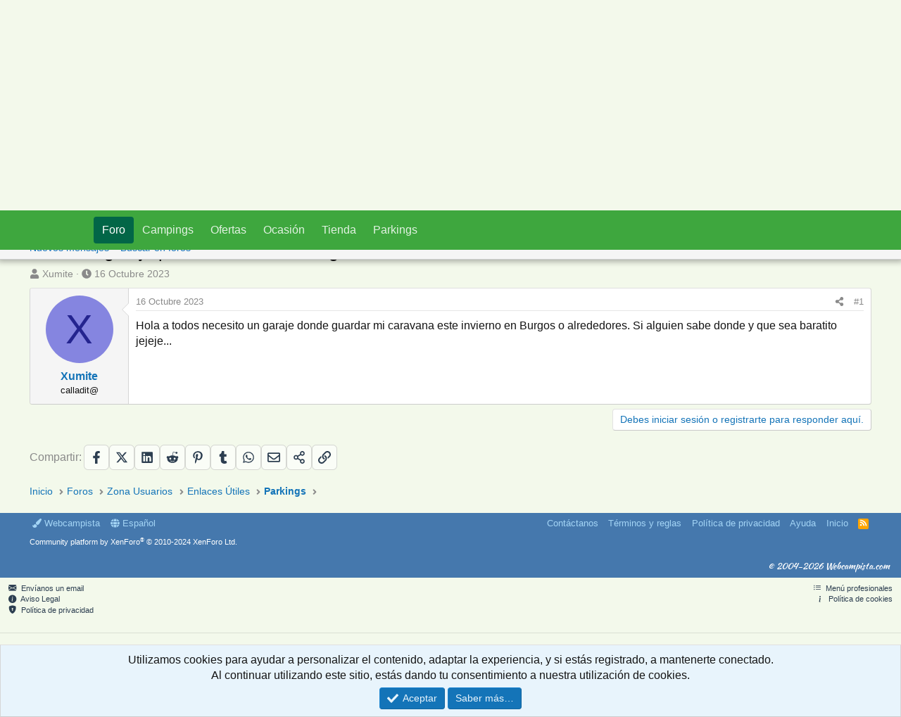

--- FILE ---
content_type: text/html; charset=utf-8
request_url: https://www.webcampista.com/foro/threads/necesito-garaje-para-caravana-en-burgos.4119590/
body_size: 14408
content:
<!DOCTYPE html>
<html id="XF" lang="es-LA" dir="LTR"
	data-app="public"
	data-template="thread_view"
	data-container-key="node-96"
	data-content-key="thread-4119590"
	data-logged-in="false"
	data-cookie-prefix="xf_"
	data-csrf="1769878860,cc8e0f1441f27cec0d132b7702e8b830"
	class="has-no-js template-thread_view"
	>
<head>
	<meta charset="utf-8" />
	<meta http-equiv="X-UA-Compatible" content="IE=Edge" />
	<meta name="viewport" content="width=device-width, initial-scale=1, viewport-fit=cover">

	
	
	

	<title>Necesito garaje para caravana en Burgos | Webcampista</title>

	<link rel="manifest" href="/foro/webmanifest.php">
	
		<meta name="theme-color" content="#3f729b" />
	

	<meta name="apple-mobile-web-app-title" content="foro campista">
	

	
		
		<meta name="description" content="Hola a todos necesito un garaje donde guardar mi caravana este invierno en Burgos o alrededores. Si alguien sabe donde y que sea baratito jejeje..." />
		<meta property="og:description" content="Hola a todos necesito un garaje donde guardar mi caravana este invierno en Burgos o alrededores. Si alguien sabe donde y que sea baratito jejeje..." />
		<meta property="twitter:description" content="Hola a todos necesito un garaje donde guardar mi caravana este invierno en Burgos o alrededores. Si alguien sabe donde y que sea baratito jejeje..." />
	
	
		<meta property="og:url" content="https://www.webcampista.com/foro/threads/necesito-garaje-para-caravana-en-burgos.4119590/" />
	
		<link rel="canonical" href="https://www.webcampista.com/foro/threads/necesito-garaje-para-caravana-en-burgos.4119590/" />
	

	
		
	
	
	<meta property="og:site_name" content="Webcampista" />


	
	
		
	
	
	<meta property="og:type" content="website" />


	
	
		
	
	
	
		<meta property="og:title" content="Necesito garaje para caravana en Burgos" />
		<meta property="twitter:title" content="Necesito garaje para caravana en Burgos" />
	


	
	
	
	


	
		<style>
			.message-attachments {
				display: none;
			}
			.bbImage {
				display: none;
			}
		</style>
	

	
	
	
	
	

	<link rel="stylesheet" href="/foro/css.php?css=public%3Anormalize.css%2Cpublic%3Afa.css%2Cpublic%3Acore.less%2Cpublic%3Aapp.less&amp;s=2&amp;l=2&amp;d=1769243875&amp;k=9565ab6928e973ead41071b8f2eac0c70f06bf86" />

	<link rel="stylesheet" href="/foro/css.php?css=public%3Amessage.less%2Cpublic%3Anotices.less%2Cpublic%3Ashare_controls.less%2Cpublic%3Aextra.less&amp;s=2&amp;l=2&amp;d=1769243875&amp;k=e7a49475f9cec3d8d09a1d715262dd8e58c585ff" />


	
		<script src="/foro/js/xf/preamble.min.js?_v=dd3af510"></script>
	

	
	<script src="/foro/js/vendor/vendor-compiled.js?_v=dd3af510" defer></script>
	<script src="/foro/js/xf/core-compiled.js?_v=dd3af510" defer></script>

	<script>
		window.addEventListener('DOMContentLoaded', function() {
			XF.extendObject(true, XF.config, {
				// 

				userId: 0,
				enablePush: true,
				pushAppServerKey: 'BFh+BazUO/0i/N/j1EKbvPo23bEBwca9JZcLI8oC7ZFJ7dH8wL0ODHdh4oHCZFqm6B3C810cIU/5mf4H1OCTJJc=',
				url: {
					fullBase: 'https://www.webcampista.com/foro/',
					basePath: '/foro/',
					css: '/foro/css.php?css=__SENTINEL__&s=2&l=2&d=1769243875',
					js: '/foro/js/__SENTINEL__?_v=dd3af510',
					icon: '/foro/data/local/icons/__VARIANT__.svg?v=1769075762#__NAME__',
					iconInline: '/foro/styles/fa/__VARIANT__/__NAME__.svg?v=5.15.3',
					keepAlive: '/foro/login/keep-alive'
				},
				cookie: {
					path: '/',
					domain: '',
					prefix: 'xf_',
					secure: true,
					consentMode: 'simple',
					consented: ["optional","_third_party"]
				},
				cacheKey: 'f3ed7234243583f554e27d349fe769c5',
				csrf: '1769878860,cc8e0f1441f27cec0d132b7702e8b830',
				js: {},
				fullJs: false,
				css: {"public:message.less":true,"public:notices.less":true,"public:share_controls.less":true,"public:extra.less":true},
				time: {
					now: 1769878860,
					today: 1769814000,
					todayDow: 6,
					tomorrow: 1769900400,
					yesterday: 1769727600,
					week: 1769295600,
					month: 1767222000,
					year: 1767222000
				},
				style: {
					light: '',
					dark: '',
					defaultColorScheme: 'light'
				},
				borderSizeFeature: '3px',
				fontAwesomeWeight: 's',
				enableRtnProtect: true,
				
				enableFormSubmitSticky: true,
				imageOptimization: '0',
				imageOptimizationQuality: 0.85,
				uploadMaxFilesize: 8388608,
				uploadMaxWidth: 1024,
				uploadMaxHeight: 1024,
				allowedVideoExtensions: ["m4v","mov","mp4","mp4v","mpeg","mpg","ogv","webm"],
				allowedAudioExtensions: ["mp3","opus","ogg","wav"],
				shortcodeToEmoji: true,
				visitorCounts: {
					conversations_unread: '0',
					alerts_unviewed: '0',
					total_unread: '0',
					title_count: true,
					icon_indicator: true
				},
				jsMt: {"xf\/action.js":"af89f426","xf\/embed.js":"b1d263c9","xf\/form.js":"b1d263c9","xf\/structure.js":"af89f426","xf\/tooltip.js":"b1d263c9"},
				jsState: {},
				publicMetadataLogoUrl: '',
				publicPushBadgeUrl: 'https://www.webcampista.com/foro/styles/default/xenforo/bell.png'
			});

			XF.extendObject(XF.phrases, {
				// 
				date_x_at_time_y:     "{date} a las {time}",
				day_x_at_time_y:      "{day} a las {time}",
				yesterday_at_x:       "Ayer a las {time}",
				x_minutes_ago:        "hace {minutes} minutos",
				one_minute_ago:       "Hace 1 minuto",
				a_moment_ago:         "Hace un momento",
				today_at_x:           "Hoy a las {time}",
				in_a_moment:          "En un momento",
				in_a_minute:          "En un minuto",
				in_x_minutes:         "En {minutes} minutos",
				later_today_at_x:     "Después de hoy a las {time}",
				tomorrow_at_x:        "Mañana a las {time}",
				short_date_x_minutes: "{minutes}m",
				short_date_x_hours:   "{hours}h",
				short_date_x_days:    "{days}d",

				day0: "Domingo",
				day1: "Lunes",
				day2: "Martes",
				day3: "Miércoles",
				day4: "Jueves",
				day5: "Viernes",
				day6: "Sábado",

				dayShort0: "Dom",
				dayShort1: "Lun",
				dayShort2: "Mar",
				dayShort3: "Mie",
				dayShort4: "Jue",
				dayShort5: "Vie",
				dayShort6: "Sab",

				month0: "Enero",
				month1: "Febrero",
				month2: "Marzo",
				month3: "Abril",
				month4: "Mayo",
				month5: "Junio",
				month6: "Julio",
				month7: "Agosto",
				month8: "Septiembre",
				month9: "Octubre",
				month10: "Noviembre",
				month11: "Diciembre",

				active_user_changed_reload_page: "El usuario activo ha sido cambiado. Recarga la página para obtener la última versión.",
				server_did_not_respond_in_time_try_again: "El servidor no responde en tiempo. Por favor, inténtalo otra vez.",
				oops_we_ran_into_some_problems: "¡Oops! Nos hemos encontrado con algunos problemas.",
				oops_we_ran_into_some_problems_more_details_console: "¡Oops! Nos hemos encontrado con algunos problemas. Por favor, inténtalo más tarde. Puede haber más detalles del error en la consola del navegador.",
				file_too_large_to_upload: "El archivo es demasiado grande para subirlo.",
				uploaded_file_is_too_large_for_server_to_process: "El archivo subido es demasiado grande para que el servidor lo procese.",
				files_being_uploaded_are_you_sure: "Los archivos aún se están subiendo. ¿Estás seguro de que quieres enviar este formulario?",
				attach: "Adjuntar archivos",
				rich_text_box: "Caja de texto enriquecido",
				close: "Cerrar",
				link_copied_to_clipboard: "Enlace copiado al portapapeles.",
				text_copied_to_clipboard: "Texto copiado al portapapeles.",
				loading: "Cargando…",
				you_have_exceeded_maximum_number_of_selectable_items: "You have exceeded the maximum number of selectable items.",

				processing: "Procesando",
				'processing...': "Procesando…",

				showing_x_of_y_items: "Mostrando {count} de {total} elementos",
				showing_all_items: "Mostrando todos los elementos",
				no_items_to_display: "Sin elementos que mostrar",

				number_button_up: "Aumentar",
				number_button_down: "Disminuir",

				push_enable_notification_title: "Notificaciones push activadas correctamente en Webcampista",
				push_enable_notification_body: "¡Gracias por activar las notificaciones push!",

				pull_down_to_refresh: "Pull down to refresh",
				release_to_refresh: "Release to refresh",
				refreshing: "Refreshing…"
			});
		});
	</script>

	


	
	
	<script async src="https://www.googletagmanager.com/gtag/js?id=G-KB7W025YTN"></script>
	<script>
		window.dataLayer = window.dataLayer || [];
		function gtag(){dataLayer.push(arguments);}
		gtag('js', new Date());
		gtag('config', 'G-KB7W025YTN', {
			// 
			
			
				'anonymize_ip': true,
			
		});
	</script>


	

<link href="https://fonts.googleapis.com/css?family=Kaushan+Script" rel="stylesheet" type="text/css">	
<link rel="stylesheet" href="https://cdn.jsdelivr.net/npm/bootstrap-icons@1.11.3/font/bootstrap-icons.min.css">
<link rel="stylesheet" href="https://www.webcampista.com/foro/estilo_nuevo/css/footer.css">
<link rel="stylesheet" href="https://www.webcampista.com/foro/estilo_nuevo/css/bootstrap5_wc_capado.css">
<link rel="stylesheet" href="https://www.webcampista.com/foro/estilo_nuevo/css/webcampista.css">




</head>
<body data-template="thread_view">

<div class="p-pageWrapper" id="top">



<!-- HEADER WEBCAMPISTA -->
<div class="wc-bs5">

<!-- NAVBAR WEBCAMPISTA -->
<nav class="navbar navbar-expand-md navbar-dark fixed-top wc-navbar">
  <div class="container-fluid">

    <!-- Marca -->
    <a class="navbar-brand" href="https://www.webcampista.com/">
      <span class="visually-hidden">Webcampista</span>
    </a>

    <!-- Botón móvil (XF off-canvas) -->
    <button class="navbar-toggler" type="button"
      data-xf-click="off-canvas"
      data-menu="#wcOffCanvas"
      aria-controls="wcOffCanvas"
      aria-expanded="false"
      aria-label="Menú">
      <span class="navbar-toggler-icon"></span>
    </button>

    <!-- Menú DESKTOP -->
    <div class="wc-nav-desktop d-none d-md-block">
      <ul class="navbar-nav me-auto">
        <li class="nav-item active">
          <a class="nav-link" href="https://www.webcampista.com/">Foro</a>
        </li>
        <li class="nav-item">
          <a class="nav-link" href="https://www.buscatucamping.com/">Campings</a>
        </li>
        <li class="nav-item">
          <a class="nav-link" href="https://ofertas.webcampista.com/">Ofertas</a>
        </li>
        <li class="nav-item">
          <a class="nav-link" href="https://www.buscatucaravana.com/">Ocasión</a>
        </li>
        <li class="nav-item">
          <a class="nav-link" href="https://tienda.webcampista.com/">Tienda</a>
        </li>
        <li class="nav-item">
          <a class="nav-link" href="https://www.buscatuparking.com/">Parkings</a>
        </li>
      </ul>
    </div>

  </div>
</nav>
<!-- OFFCANVAS MENÚ MÓVIL -->
<div class="offCanvasMenu offCanvasMenu--nav"
     id="wcOffCanvas"
     data-menu="menu"
     aria-hidden="true">

  <div class="offCanvasMenu-backdrop" data-menu-close="true"></div>

  <div class="offCanvasMenu-content">
    <div class="offCanvasMenu-header">
      Menú
      <a class="offCanvasMenu-closer"
         data-menu-close="true"
         role="button"
         tabindex="0"
         aria-label="Cerrar"></a>
    </div>

    <div class="offCanvasMenu-linkHolder">
      <a class="offCanvasMenu-link" href="https://www.webcampista.com/">Foro</a>
    </div>
    <div class="offCanvasMenu-linkHolder">
      <a class="offCanvasMenu-link" href="https://www.buscatucamping.com/">Campings</a>
    </div>
    <div class="offCanvasMenu-linkHolder">
      <a class="offCanvasMenu-link" href="https://ofertas.webcampista.com/">Ofertas</a>
    </div>
    <div class="offCanvasMenu-linkHolder">
      <a class="offCanvasMenu-link" href="https://www.buscatucaravana.com/">Ocasión</a>
    </div>
    <div class="offCanvasMenu-linkHolder">
      <a class="offCanvasMenu-link" href="https://tienda.webcampista.com/">Tienda</a>
    </div>
    <div class="offCanvasMenu-linkHolder">
      <a class="offCanvasMenu-link" href="https://www.buscatuparking.com/">Parkings</a>
    </div>
  </div>
</div>


  <!-- HEADER DESKTOP -->
  <div class="header-desktop">
    <div class="left"></div>

    <h1>Webcampista.com</h1>
    <h2>mucho más que un foro</h2>

    <div class="right"></div>
  </div>

  <!-- HEADER MOBILE -->
  <div class="header-mobile">
    <h1>Webcampista.com</h1>
    <h2>mucho más que un foro</h2>
  </div>

</div>
<!-- /HEADER WEBCAMPISTA -->
	



	





	<div class="p-navSticky p-navSticky--all" data-xf-init="sticky-header">
		
	<nav class="p-nav">
		<div class="p-nav-inner">
			<button type="button" class="button button--plain p-nav-menuTrigger" data-xf-click="off-canvas" data-menu=".js-headerOffCanvasMenu" tabindex="0" aria-label="Menú"><span class="button-text">
				<i aria-hidden="true"></i>
			</span></button>



			<div class="p-nav-scroller hScroller" data-xf-init="h-scroller" data-auto-scroll=".p-navEl.is-selected">
				<div class="hScroller-scroll">
					<ul class="p-nav-list js-offCanvasNavSource">
					
						<li>
							
	<div class="p-navEl " >
		

			
	
	<a href="https://www.webcampista.com/foro"
		class="p-navEl-link "
		
		data-xf-key="1"
		data-nav-id="home">Inicio</a>


			

		
		
	</div>

						</li>
					
						<li>
							
	<div class="p-navEl is-selected" data-has-children="true">
		

			
	
	<a href="/foro/"
		class="p-navEl-link p-navEl-link--splitMenu "
		
		
		data-nav-id="forums">Foros</a>


			<a data-xf-key="2"
				data-xf-click="menu"
				data-menu-pos-ref="< .p-navEl"
				class="p-navEl-splitTrigger"
				role="button"
				tabindex="0"
				aria-label="Seleccionador expandido"
				aria-expanded="false"
				aria-haspopup="true"></a>

		
		
			<div class="menu menu--structural" data-menu="menu" aria-hidden="true">
				<div class="menu-content">
					
						
	
	
	<a href="/foro/whats-new/posts/"
		class="menu-linkRow u-indentDepth0 js-offCanvasCopy "
		
		
		data-nav-id="newPosts">Nuevos mensajes</a>

	

					
						
	
	
	<a href="/foro/search/?type=post"
		class="menu-linkRow u-indentDepth0 js-offCanvasCopy "
		
		
		data-nav-id="searchForums">Buscar en foros</a>

	

					
				</div>
			</div>
		
	</div>

						</li>
					
						<li>
							
	<div class="p-navEl " data-has-children="true">
		

			
	
	<a href="/foro/whats-new/"
		class="p-navEl-link p-navEl-link--splitMenu "
		
		
		data-nav-id="whatsNew">Novedades</a>


			<a data-xf-key="3"
				data-xf-click="menu"
				data-menu-pos-ref="< .p-navEl"
				class="p-navEl-splitTrigger"
				role="button"
				tabindex="0"
				aria-label="Seleccionador expandido"
				aria-expanded="false"
				aria-haspopup="true"></a>

		
		
			<div class="menu menu--structural" data-menu="menu" aria-hidden="true">
				<div class="menu-content">
					
						
	
	
	<a href="/foro/featured/"
		class="menu-linkRow u-indentDepth0 js-offCanvasCopy "
		
		
		data-nav-id="featured">Featured content</a>

	

					
						
	
	
	<a href="/foro/whats-new/posts/"
		class="menu-linkRow u-indentDepth0 js-offCanvasCopy "
		 rel="nofollow"
		
		data-nav-id="whatsNewPosts">Nuevos mensajes</a>

	

					
						
	
	
	<a href="/foro/whats-new/media/"
		class="menu-linkRow u-indentDepth0 js-offCanvasCopy "
		 rel="nofollow"
		
		data-nav-id="xfmgWhatsNewNewMedia">Nueva multimedia</a>

	

					
						
	
	
	<a href="/foro/whats-new/media-comments/"
		class="menu-linkRow u-indentDepth0 js-offCanvasCopy "
		 rel="nofollow"
		
		data-nav-id="xfmgWhatsNewMediaComments">Nuevos comentarios multimedia</a>

	

					
						
	
	
	<a href="/foro/whats-new/profile-posts/"
		class="menu-linkRow u-indentDepth0 js-offCanvasCopy "
		 rel="nofollow"
		
		data-nav-id="whatsNewProfilePosts">Nuevos mensajes de perfil</a>

	

					
						
	
	
	<a href="/foro/whats-new/latest-activity"
		class="menu-linkRow u-indentDepth0 js-offCanvasCopy "
		 rel="nofollow"
		
		data-nav-id="latestActivity">Última actividad</a>

	

					
				</div>
			</div>
		
	</div>

						</li>
					
						<li>
							
	<div class="p-navEl " data-has-children="true">
		

			
	
	<a href="/foro/media/"
		class="p-navEl-link p-navEl-link--splitMenu "
		
		
		data-nav-id="xfmg">Multimedia</a>


			<a data-xf-key="4"
				data-xf-click="menu"
				data-menu-pos-ref="< .p-navEl"
				class="p-navEl-splitTrigger"
				role="button"
				tabindex="0"
				aria-label="Seleccionador expandido"
				aria-expanded="false"
				aria-haspopup="true"></a>

		
		
			<div class="menu menu--structural" data-menu="menu" aria-hidden="true">
				<div class="menu-content">
					
						
	
	
	<a href="/foro/whats-new/media/"
		class="menu-linkRow u-indentDepth0 js-offCanvasCopy "
		 rel="nofollow"
		
		data-nav-id="xfmgNewMedia">Nueva multimedia</a>

	

					
						
	
	
	<a href="/foro/whats-new/media-comments/"
		class="menu-linkRow u-indentDepth0 js-offCanvasCopy "
		 rel="nofollow"
		
		data-nav-id="xfmgNewComments">Nuevos comentarios</a>

	

					
						
	
	
	<a href="/foro/search/?type=xfmg_media"
		class="menu-linkRow u-indentDepth0 js-offCanvasCopy "
		
		
		data-nav-id="xfmgSearchMedia">Buscar multimedia</a>

	

					
				</div>
			</div>
		
	</div>

						</li>
					
						<li>
							
	<div class="p-navEl " data-has-children="true">
		

			
	
	<a href="/foro/members/"
		class="p-navEl-link p-navEl-link--splitMenu "
		
		
		data-nav-id="members">Miembros</a>


			<a data-xf-key="5"
				data-xf-click="menu"
				data-menu-pos-ref="< .p-navEl"
				class="p-navEl-splitTrigger"
				role="button"
				tabindex="0"
				aria-label="Seleccionador expandido"
				aria-expanded="false"
				aria-haspopup="true"></a>

		
		
			<div class="menu menu--structural" data-menu="menu" aria-hidden="true">
				<div class="menu-content">
					
						
	
	
	<a href="/foro/online/"
		class="menu-linkRow u-indentDepth0 js-offCanvasCopy "
		
		
		data-nav-id="currentVisitors">Visitantes actuales</a>

	

					
						
	
	
	<a href="/foro/whats-new/profile-posts/"
		class="menu-linkRow u-indentDepth0 js-offCanvasCopy "
		 rel="nofollow"
		
		data-nav-id="newProfilePosts">Nuevos mensajes de perfil</a>

	

					
						
	
	
	<a href="/foro/search/?type=profile_post"
		class="menu-linkRow u-indentDepth0 js-offCanvasCopy "
		
		
		data-nav-id="searchProfilePosts">Buscar en mensajes de perfil</a>

	

					
				</div>
			</div>
		
	</div>

						</li>
					
					</ul>
				</div>
			</div>

			<div class="p-nav-opposite">
				<div class="p-navgroup p-account p-navgroup--guest">
					
						<a href="/foro/login/" class="p-navgroup-link p-navgroup-link--textual p-navgroup-link--logIn"
							data-xf-click="overlay" data-follow-redirects="on">
							<span class="p-navgroup-linkText">Acceder</span>
						</a>
						
							<a href="/foro/register/" class="p-navgroup-link p-navgroup-link--textual p-navgroup-link--register"
								data-xf-click="overlay" data-follow-redirects="on">
								<span class="p-navgroup-linkText">Regístrate</span>
							</a>
						
					
				</div>

				<div class="p-navgroup p-discovery">
					<a href="/foro/whats-new/"
						class="p-navgroup-link p-navgroup-link--iconic p-navgroup-link--whatsnew"
						aria-label="Novedades"
						title="Novedades">
						<i aria-hidden="true"></i>
						<span class="p-navgroup-linkText">Novedades</span>
					</a>

					
						<a href="/foro/search/"
							class="p-navgroup-link p-navgroup-link--iconic p-navgroup-link--search"
							data-xf-click="menu"
							data-xf-key="/"
							aria-label="Buscar"
							aria-expanded="false"
							aria-haspopup="true"
							title="Buscar">
							<i aria-hidden="true"></i>
							<span class="p-navgroup-linkText">Buscar</span>
						</a>
						<div class="menu menu--structural menu--wide" data-menu="menu" aria-hidden="true">
							<form action="/foro/search/search" method="post"
								class="menu-content"
								data-xf-init="quick-search">

								<h3 class="menu-header">Buscar</h3>
								
								<div class="menu-row">
									
										<div class="inputGroup inputGroup--joined">
											<input type="text" class="input" name="keywords" placeholder="Buscar…" aria-label="Buscar" data-menu-autofocus="true" />
											
			<select name="constraints" class="js-quickSearch-constraint input" aria-label="Buscar en">
				<option value="">En todo</option>
<option value="{&quot;search_type&quot;:&quot;post&quot;}">Temas</option>
<option value="{&quot;search_type&quot;:&quot;post&quot;,&quot;c&quot;:{&quot;nodes&quot;:[96],&quot;child_nodes&quot;:1}}">Este foro</option>
<option value="{&quot;search_type&quot;:&quot;post&quot;,&quot;c&quot;:{&quot;thread&quot;:4119590}}">Este tema</option>

			</select>
		
										</div>
									
								</div>

								
								<div class="menu-row">
									<label class="iconic"><input type="checkbox"  name="c[title_only]" value="1" /><i aria-hidden="true"></i><span class="iconic-label">Buscar solo en títulos

												
													<span tabindex="0" role="button"
														data-xf-init="tooltip" data-trigger="hover focus click" title="También se buscarán las etiquetas">

														<i class="fa--xf far fa-question-circle  u-muted u-smaller"><svg xmlns="http://www.w3.org/2000/svg" role="img" aria-hidden="true" ><use href="/foro/data/local/icons/regular.svg?v=1769075762#question-circle"></use></svg></i>
													</span></span></label>

								</div>
								
								<div class="menu-row">
									<div class="inputGroup">
										<span class="inputGroup-text" id="ctrl_search_menu_by_member">De:</span>
										<input type="text" class="input" name="c[users]" data-xf-init="auto-complete" placeholder="Miembro" aria-labelledby="ctrl_search_menu_by_member" />
									</div>
								</div>
								<div class="menu-footer">
									<span class="menu-footer-controls">
										<button type="submit" class="button button--icon button--icon--search button--primary"><i class="fa--xf fas fa-search "><svg xmlns="http://www.w3.org/2000/svg" role="img" aria-hidden="true" ><use href="/foro/data/local/icons/solid.svg?v=1769075762#search"></use></svg></i><span class="button-text">Buscar</span></button>
										<a href="/foro/search/" class="button "><span class="button-text">Búsqueda avanzada…</span></a>
									</span>
								</div>

								<input type="hidden" name="_xfToken" value="1769878860,cc8e0f1441f27cec0d132b7702e8b830" />
							</form>
						</div>
					
				</div>
			</div>
		</div>
	</nav>

		
	
		<div class="p-sectionLinks">
			<div class="p-sectionLinks-inner hScroller" data-xf-init="h-scroller">
				<div class="hScroller-scroll">
					<ul class="p-sectionLinks-list">
					
						<li>
							
	<div class="p-navEl " >
		

			
	
	<a href="/foro/whats-new/posts/"
		class="p-navEl-link "
		
		data-xf-key="alt+1"
		data-nav-id="newPosts">Nuevos mensajes</a>


			

		
		
	</div>

						</li>
					
						<li>
							
	<div class="p-navEl " >
		

			
	
	<a href="/foro/search/?type=post"
		class="p-navEl-link "
		
		data-xf-key="alt+2"
		data-nav-id="searchForums">Buscar en foros</a>


			

		
		
	</div>

						</li>
					
					</ul>
				</div>
			</div>
		</div>
	

	</div>


<div class="offCanvasMenu offCanvasMenu--nav js-headerOffCanvasMenu" data-menu="menu" aria-hidden="true" data-ocm-builder="navigation">
	<div class="offCanvasMenu-backdrop" data-menu-close="true"></div>
	<div class="offCanvasMenu-content">
		<div class="offCanvasMenu-header">
			Menú
			<a class="offCanvasMenu-closer" data-menu-close="true" role="button" tabindex="0" aria-label="Cerrar"></a>
		</div>
		
			<div class="p-offCanvasRegisterLink">
				<div class="offCanvasMenu-linkHolder">
					<a href="/foro/login/" class="offCanvasMenu-link" data-xf-click="overlay" data-menu-close="true">
						Acceder
					</a>
				</div>
				<hr class="offCanvasMenu-separator" />
				
					<div class="offCanvasMenu-linkHolder">
						<a href="/foro/register/" class="offCanvasMenu-link" data-xf-click="overlay" data-menu-close="true">
							Regístrate
						</a>
					</div>
					<hr class="offCanvasMenu-separator" />
				
			</div>
		
		<div class="js-offCanvasNavTarget"></div>
		<div class="offCanvasMenu-installBanner js-installPromptContainer" style="display: none;" data-xf-init="install-prompt">
			<div class="offCanvasMenu-installBanner-header">Instala la aplicación</div>
			<button type="button" class="button js-installPromptButton"><span class="button-text">Instalar</span></button>
		</div>
	</div>
</div>


<div class="wc-bs5">
  <div class="alert alert-secondary mt-0 mb-0 p-0" role="alert" style="border:none; background:none;">
    
    <div class="row g-1">
      <div class="col-12 col-sm-6 text-center" id="ad-top-1"></div>
      <div class="d-none d-sm-block col-sm-6 text-center" id="ad-top-2"></div>
    </div>

    <div class="row g-1 mt-1">
      <div class="col-6 col-sm-3 text-center" id="ad-bot-1"></div>
      <div class="col-6 col-sm-3 text-center" id="ad-bot-2"></div>
      <div class="d-none d-sm-block col-sm-3 text-center" id="ad-bot-3"></div>
      <div class="d-none d-sm-block col-sm-3 text-center" id="ad-bot-4"></div>
    </div>

    <script>
      (function() {
        var servidor = 'https://publicidad.webcampista.com';

        // Función que pide N banners de golpe y los reparte en los huecos
        var cargarLote = function(zonaId, cantidad, idsHuecos) {
          // Petición única al servidor pidiendo el lote completo
          var url = servidor + '/banner?zona=' + zonaId + '&cantidad=' + cantidad + '&token=t_foro&_t=' + Date.now();

          fetch(url)
            .then(function(r) { return r.json(); })
            .then(function(data) {
              // El servidor devuelve un Array: [{id:.., html:..}, {id:.., html:..}]
              if (Array.isArray(data)) {
                // Recorremos los datos recibidos y los asignamos a los huecos en orden
                data.forEach(function(banner, index) {
                  // Verificamos si tenemos un ID de hueco para esta posición
                  if (idsHuecos[index]) {
                    var el = document.getElementById(idsHuecos[index]);
                    // Solo inyectamos si el elemento existe en el HTML
                    if (el) {
                      el.innerHTML = banner.html;
                    }
                  }
                });
              }
            })
            .catch(function(e) { console.error('Error carga zona ' + zonaId, e); });
        };

        // Ejecución al cargar el DOM
        // Usamos un pequeño timeout solo para asegurar que XenForo ha pintado los DIVs
        setTimeout(function() {
            
            // 1. ZONA SUPERIOR (Zona 3): Pedimos 2 banners de golpe
            // El servidor aplica prioridad y evita duplicados internamente
            cargarLote(3, 2, ['ad-top-1', 'ad-top-2']);

            // 2. ZONA INFERIOR (Zona 4): Pedimos 4 banners de golpe
            cargarLote(4, 4, ['ad-bot-1', 'ad-bot-2', 'ad-bot-3', 'ad-bot-4']);
            
        }, 100);

      })();
    </script>

  </div>
</div>


<div class="p-body">
	<div class="p-body-inner">
		<!--XF:EXTRA_OUTPUT-->

		

		

		
		
	
		<ul class="p-breadcrumbs "
			itemscope itemtype="https://schema.org/BreadcrumbList">
		
			

			
			
				
				
	<li itemprop="itemListElement" itemscope itemtype="https://schema.org/ListItem">
		<a href="https://www.webcampista.com/foro" itemprop="item">
			<span itemprop="name">Inicio</span>
		</a>
		<meta itemprop="position" content="1" />
	</li>

			

			
				
				
	<li itemprop="itemListElement" itemscope itemtype="https://schema.org/ListItem">
		<a href="/foro/" itemprop="item">
			<span itemprop="name">Foros</span>
		</a>
		<meta itemprop="position" content="2" />
	</li>

			
			
				
				
	<li itemprop="itemListElement" itemscope itemtype="https://schema.org/ListItem">
		<a href="/foro/categories/zona-usuarios.23/" itemprop="item">
			<span itemprop="name">Zona Usuarios</span>
		</a>
		<meta itemprop="position" content="3" />
	</li>

			
				
				
	<li itemprop="itemListElement" itemscope itemtype="https://schema.org/ListItem">
		<a href="/foro/forums/enlaces-utiles.44/" itemprop="item">
			<span itemprop="name">Enlaces Útiles</span>
		</a>
		<meta itemprop="position" content="4" />
	</li>

			
				
				
	<li itemprop="itemListElement" itemscope itemtype="https://schema.org/ListItem">
		<a href="/foro/forums/parkings/" itemprop="item">
			<span itemprop="name">Parkings</span>
		</a>
		<meta itemprop="position" content="5" />
	</li>

			

		
		</ul>
	

		

		
	<noscript class="js-jsWarning"><div class="blockMessage blockMessage--important blockMessage--iconic u-noJsOnly">JavaScript está desactivado. Para una mejor experiencia, por favor, activa JavaScript en el navegador antes de continuar.</div></noscript>

		
	<div class="blockMessage blockMessage--important blockMessage--iconic js-browserWarning" style="display: none">Estás utilizando un navegador obsoleto. Puede que este u otros sitios no se muestren correctamente.<br />Debes actualizarlo o utilizar un <a href="https://www.google.com/chrome/" target="_blank" rel="noopener">navegador alternativo</a>.</div>


		
			<div class="p-body-header">
			
				
					<div class="p-title ">
					
						
							<h1 class="p-title-value">Necesito garaje para caravana en Burgos</h1>
						
						
					
					</div>
				

				
					<div class="p-description">
	<ul class="listInline listInline--bullet">
		<li>
			<i class="fa--xf fas fa-user "><svg xmlns="http://www.w3.org/2000/svg" role="img" ><title>Iniciador del tema</title><use href="/foro/data/local/icons/solid.svg?v=1769075762#user"></use></svg></i>
			<span class="u-srOnly">Iniciador del tema</span>

			<a href="/foro/members/xumite.116229/" class="username  u-concealed" dir="auto" data-user-id="116229" data-xf-init="member-tooltip">Xumite</a>
		</li>
		<li>
			<i class="fa--xf fas fa-clock "><svg xmlns="http://www.w3.org/2000/svg" role="img" ><title>Fecha de inicio</title><use href="/foro/data/local/icons/solid.svg?v=1769075762#clock"></use></svg></i>
			<span class="u-srOnly">Fecha de inicio</span>

			<a href="/foro/threads/necesito-garaje-para-caravana-en-burgos.4119590/" class="u-concealed"><time  class="u-dt" dir="auto" datetime="2023-10-16T10:15:20+0200" data-timestamp="1697444120" data-date="16 Octubre 2023" data-time="10:15" data-short="Oct &#039;23" title="16 Octubre 2023 a las 10:15">16 Octubre 2023</time></a>
		</li>
		
		
	</ul>
</div>
				
			
			</div>
		

		<div class="p-body-main  ">
			
			<div class="p-body-contentCol"></div>
			

			

			<div class="p-body-content">
				
				<div class="p-body-pageContent">










	
	
	
		
	
	
	


	
	
	
		
	
	
	


	
	
		
	
	
	


	
	



	












	

	
		
	



















<div class="block block--messages" data-xf-init="" data-type="post" data-href="/foro/inline-mod/" data-search-target="*">

	<span class="u-anchorTarget" id="posts"></span>

	
		
	

	

	<div class="block-outer"></div>

	

	
		
	<div class="block-outer js-threadStatusField"></div>

	

	<div class="block-container lbContainer"
		data-xf-init="lightbox select-to-quote"
		data-message-selector=".js-post"
		data-lb-id="thread-4119590"
		data-lb-universal="1">

		<div class="block-body js-replyNewMessageContainer">
			
				

					

					
						

	
	

	

	
	<article class="message message--post js-post js-inlineModContainer  "
		data-author="Xumite"
		data-content="post-4456553"
		id="js-post-4456553"
		>

		

		<span class="u-anchorTarget" id="post-4456553"></span>

		
			<div class="message-inner">
				
					<div class="message-cell message-cell--user">
						

	<section class="message-user"
		
		
		>

		

		<div class="message-avatar ">
			<div class="message-avatar-wrapper">
				<a href="/foro/members/xumite.116229/" class="avatar avatar--m avatar--default avatar--default--dynamic" data-user-id="116229" data-xf-init="member-tooltip" style="background-color: #8585e0; color: #24248f">
			<span class="avatar-u116229-m" role="img" aria-label="Xumite">X</span> 
		</a>
				
			</div>
		</div>
		<div class="message-userDetails">
			<h4 class="message-name"><a href="/foro/members/xumite.116229/" class="username " dir="auto" data-user-id="116229" data-xf-init="member-tooltip">Xumite</a></h4>
			<h5 class="userTitle message-userTitle" dir="auto">calladit@</h5>
			
		</div>
		
			
			
		
		<span class="message-userArrow"></span>
	</section>

					</div>
				

				
					<div class="message-cell message-cell--main">
					
						<div class="message-main js-quickEditTarget">

							
								

	

	<header class="message-attribution message-attribution--split">
		<ul class="message-attribution-main listInline ">
			
			
			<li class="u-concealed">
				<a href="/foro/threads/necesito-garaje-para-caravana-en-burgos.4119590/post-4456553" rel="nofollow" >
					<time  class="u-dt" dir="auto" datetime="2023-10-16T10:15:20+0200" data-timestamp="1697444120" data-date="16 Octubre 2023" data-time="10:15" data-short="Oct &#039;23" title="16 Octubre 2023 a las 10:15">16 Octubre 2023</time>
				</a>
			</li>
			
		</ul>

		<ul class="message-attribution-opposite message-attribution-opposite--list ">
			
			<li>
				<a href="/foro/threads/necesito-garaje-para-caravana-en-burgos.4119590/post-4456553"
					class="message-attribution-gadget"
					data-xf-init="share-tooltip"
					data-href="/foro/posts/4456553/share"
					aria-label="Compartir"
					rel="nofollow">
					<i class="fa--xf fas fa-share-alt "><svg xmlns="http://www.w3.org/2000/svg" role="img" aria-hidden="true" ><use href="/foro/data/local/icons/solid.svg?v=1769075762#share-alt"></use></svg></i>
				</a>
			</li>
			
				<li class="u-hidden js-embedCopy">
					
	<a href="javascript:"
		data-xf-init="copy-to-clipboard"
		data-copy-text="&lt;div class=&quot;js-xf-embed&quot; data-url=&quot;https://www.webcampista.com/foro&quot; data-content=&quot;post-4456553&quot;&gt;&lt;/div&gt;&lt;script defer src=&quot;https://www.webcampista.com/foro/js/xf/external_embed.js?_v=dd3af510&quot;&gt;&lt;/script&gt;"
		data-success="Embed code HTML copied to clipboard."
		class="">
		<i class="fa--xf fas fa-code "><svg xmlns="http://www.w3.org/2000/svg" role="img" aria-hidden="true" ><use href="/foro/data/local/icons/solid.svg?v=1769075762#code"></use></svg></i>
	</a>

				</li>
			
			
			
				<li>
					<a href="/foro/threads/necesito-garaje-para-caravana-en-burgos.4119590/post-4456553" rel="nofollow">
						#1
					</a>
				</li>
			
		</ul>
	</header>

							

							<div class="message-content js-messageContent">
							

								
									
	
	
	

								

								
									
	

	<div class="message-userContent lbContainer js-lbContainer "
		data-lb-id="post-4456553"
		data-lb-caption-desc="Xumite &middot; 16 Octubre 2023 a las 10:15">

		
			

	
		
	

		

		<article class="message-body js-selectToQuote">
			
				
			

			<div >
				
					<div class="bbWrapper">Hola a todos necesito un garaje donde guardar mi caravana este invierno en Burgos o alrededores. Si alguien sabe donde y que sea baratito jejeje...</div>
				
			</div>

			<div class="js-selectToQuoteEnd">&nbsp;</div>
			
				
			
		</article>

		
			

	
		
	

		

		
	</div>

								

								
									
	

	

								

								
									
	

								

							
							</div>

							
								
	

	<footer class="message-footer">
		

		

		<div class="reactionsBar js-reactionsList ">
			
		</div>

		<div class="js-historyTarget message-historyTarget toggleTarget" data-href="trigger-href"></div>
	</footer>

							
						</div>

					
					</div>
				
			</div>
		
	</article>

	
	

					

					

				
			
		</div>
	</div>

	
		<div class="block-outer block-outer--after">
			
				

				
				
					<div class="block-outer-opposite">
						
							<a href="/foro/login/" class="button button--link button--wrap" data-xf-click="overlay"><span class="button-text">
								Debes iniciar sesión o registrarte para responder aquí.
							</span></a>
						
					</div>
				
			
		</div>
	

	
	

</div>











<div class="blockMessage blockMessage--none">
	

	

	
		

		<div class="shareButtons shareButtons--iconic" data-xf-init="share-buttons" data-page-url="" data-page-title="" data-page-desc="" data-page-image="">
			<span class="u-anchorTarget" id="_xfUid-1-1769878860"></span>

			
				<span class="shareButtons-label">Compartir:</span>
			

			<div class="shareButtons-buttons">
				
					
						<a class="shareButtons-button shareButtons-button--brand shareButtons-button--facebook" href="#_xfUid-1-1769878860" data-href="https://www.facebook.com/sharer.php?u={url}">
							<i class="fa--xf fab fa-facebook-f "><svg xmlns="http://www.w3.org/2000/svg" role="img" aria-hidden="true" ><use href="/foro/data/local/icons/brands.svg?v=1769075762#facebook-f"></use></svg></i>
							<span>Facebook</span>
						</a>
					

					
						<a class="shareButtons-button shareButtons-button--brand shareButtons-button--twitter" href="#_xfUid-1-1769878860" data-href="https://twitter.com/intent/tweet?url={url}&amp;text={title}">
							<svg xmlns="http://www.w3.org/2000/svg" height="1em" viewBox="0 0 512 512" class=""><!--! Font Awesome Free 6.4.2 by @fontawesome - https://fontawesome.com License - https://fontawesome.com/license (Commercial License) Copyright 2023 Fonticons, Inc. --><path d="M389.2 48h70.6L305.6 224.2 487 464H345L233.7 318.6 106.5 464H35.8L200.7 275.5 26.8 48H172.4L272.9 180.9 389.2 48zM364.4 421.8h39.1L151.1 88h-42L364.4 421.8z"/></svg> <span>X (Twitter)</span>
						</a>
					

					
						<a class="shareButtons-button shareButtons-button--brand shareButtons-button--linkedin" href="#_xfUid-1-1769878860" data-href="https://www.linkedin.com/sharing/share-offsite/?url={url}">
							<i class="fa--xf fab fa-linkedin "><svg xmlns="http://www.w3.org/2000/svg" role="img" aria-hidden="true" ><use href="/foro/data/local/icons/brands.svg?v=1769075762#linkedin"></use></svg></i>
							<span>LinkedIn</span>
						</a>
					

					
						<a class="shareButtons-button shareButtons-button--brand shareButtons-button--reddit" href="#_xfUid-1-1769878860" data-href="https://reddit.com/submit?url={url}&amp;title={title}">
							<i class="fa--xf fab fa-reddit-alien "><svg xmlns="http://www.w3.org/2000/svg" role="img" aria-hidden="true" ><use href="/foro/data/local/icons/brands.svg?v=1769075762#reddit-alien"></use></svg></i>
							<span>Reddit</span>
						</a>
					

					
						<a class="shareButtons-button shareButtons-button--brand shareButtons-button--pinterest" href="#_xfUid-1-1769878860" data-href="https://pinterest.com/pin/create/bookmarklet/?url={url}&amp;description={title}&amp;media={image}">
							<i class="fa--xf fab fa-pinterest-p "><svg xmlns="http://www.w3.org/2000/svg" role="img" aria-hidden="true" ><use href="/foro/data/local/icons/brands.svg?v=1769075762#pinterest-p"></use></svg></i>
							<span>Pinterest</span>
						</a>
					

					
						<a class="shareButtons-button shareButtons-button--brand shareButtons-button--tumblr" href="#_xfUid-1-1769878860" data-href="https://www.tumblr.com/widgets/share/tool?canonicalUrl={url}&amp;title={title}">
							<i class="fa--xf fab fa-tumblr "><svg xmlns="http://www.w3.org/2000/svg" role="img" aria-hidden="true" ><use href="/foro/data/local/icons/brands.svg?v=1769075762#tumblr"></use></svg></i>
							<span>Tumblr</span>
						</a>
					

					
						<a class="shareButtons-button shareButtons-button--brand shareButtons-button--whatsApp" href="#_xfUid-1-1769878860" data-href="https://api.whatsapp.com/send?text={title}&nbsp;{url}">
							<i class="fa--xf fab fa-whatsapp "><svg xmlns="http://www.w3.org/2000/svg" role="img" aria-hidden="true" ><use href="/foro/data/local/icons/brands.svg?v=1769075762#whatsapp"></use></svg></i>
							<span>WhatsApp</span>
						</a>
					

					
						<a class="shareButtons-button shareButtons-button--email" href="#_xfUid-1-1769878860" data-href="mailto:?subject={title}&amp;body={url}">
							<i class="fa--xf far fa-envelope "><svg xmlns="http://www.w3.org/2000/svg" role="img" aria-hidden="true" ><use href="/foro/data/local/icons/regular.svg?v=1769075762#envelope"></use></svg></i>
							<span>Email</span>
						</a>
					

					
						<a class="shareButtons-button shareButtons-button--share is-hidden" href="#_xfUid-1-1769878860"
							data-xf-init="web-share"
							data-title="" data-text="" data-url=""
							data-hide=".shareButtons-button:not(.shareButtons-button--share)">

							<i class="fa--xf far fa-share-alt "><svg xmlns="http://www.w3.org/2000/svg" role="img" aria-hidden="true" ><use href="/foro/data/local/icons/regular.svg?v=1769075762#share-alt"></use></svg></i>
							<span>Compartir</span>
						</a>
					

					
						<a class="shareButtons-button shareButtons-button--link is-hidden" href="#_xfUid-1-1769878860" data-clipboard="{url}">
							<i class="fa--xf far fa-link "><svg xmlns="http://www.w3.org/2000/svg" role="img" aria-hidden="true" ><use href="/foro/data/local/icons/regular.svg?v=1769075762#link"></use></svg></i>
							<span>Enlace</span>
						</a>
					
				
			</div>
		</div>
	

</div>







</div>
				
			</div>

			
		</div>

		
		
	
		<ul class="p-breadcrumbs p-breadcrumbs--bottom"
			itemscope itemtype="https://schema.org/BreadcrumbList">
		
			

			
			
				
				
	<li itemprop="itemListElement" itemscope itemtype="https://schema.org/ListItem">
		<a href="https://www.webcampista.com/foro" itemprop="item">
			<span itemprop="name">Inicio</span>
		</a>
		<meta itemprop="position" content="1" />
	</li>

			

			
				
				
	<li itemprop="itemListElement" itemscope itemtype="https://schema.org/ListItem">
		<a href="/foro/" itemprop="item">
			<span itemprop="name">Foros</span>
		</a>
		<meta itemprop="position" content="2" />
	</li>

			
			
				
				
	<li itemprop="itemListElement" itemscope itemtype="https://schema.org/ListItem">
		<a href="/foro/categories/zona-usuarios.23/" itemprop="item">
			<span itemprop="name">Zona Usuarios</span>
		</a>
		<meta itemprop="position" content="3" />
	</li>

			
				
				
	<li itemprop="itemListElement" itemscope itemtype="https://schema.org/ListItem">
		<a href="/foro/forums/enlaces-utiles.44/" itemprop="item">
			<span itemprop="name">Enlaces Útiles</span>
		</a>
		<meta itemprop="position" content="4" />
	</li>

			
				
				
	<li itemprop="itemListElement" itemscope itemtype="https://schema.org/ListItem">
		<a href="/foro/forums/parkings/" itemprop="item">
			<span itemprop="name">Parkings</span>
		</a>
		<meta itemprop="position" content="5" />
	</li>

			

		
		</ul>
	

		
	</div>
</div>

<footer class="p-footer" id="footer">
	<div class="p-footer-inner">

		<div class="p-footer-row">
			
				<div class="p-footer-row-main">
					<ul class="p-footer-linkList">
					
						
							<li><a href="/foro/misc/style" data-xf-click="overlay"
								data-xf-init="tooltip" title="Selector de estilo" rel="nofollow">
								<i class="fa--xf fas fa-paint-brush "><svg xmlns="http://www.w3.org/2000/svg" role="img" aria-hidden="true" ><use href="/foro/data/local/icons/solid.svg?v=1769075762#paint-brush"></use></svg></i> Webcampista
							</a></li>
						
						
							<li><a href="/foro/misc/language" data-xf-click="overlay"
								data-xf-init="tooltip" title="Selector de idioma" rel="nofollow">
								<i class="fa--xf fas fa-globe "><svg xmlns="http://www.w3.org/2000/svg" role="img" aria-hidden="true" ><use href="/foro/data/local/icons/solid.svg?v=1769075762#globe"></use></svg></i> Español</a></li>
						
					
					</ul>
				</div>
			
			<div class="p-footer-row-opposite">
				<ul class="p-footer-linkList">
					
						
							<li><a href="/foro/misc/contact" data-xf-click="overlay">Contáctanos</a></li>
						
					

					
						<li><a href="/foro/help/terms/">Términos y reglas</a></li>
					

					
						<li><a href="/foro/help/privacy-policy/">Política de privacidad</a></li>
					

					
						<li><a href="/foro/help/">Ayuda</a></li>
					

					
						<li><a href="https://www.webcampista.com/foro">Inicio</a></li>
					

					<li><a href="/foro/forums/-/index.rss" target="_blank" class="p-footer-rssLink" title="RSS"><span aria-hidden="true"><i class="fa--xf fas fa-rss "><svg xmlns="http://www.w3.org/2000/svg" role="img" aria-hidden="true" ><use href="/foro/data/local/icons/solid.svg?v=1769075762#rss"></use></svg></i><span class="u-srOnly">RSS</span></span></a></li>
				</ul>
			</div>
		</div>

		
			<div class="p-footer-copyright">
			
				<a href="https://xenforo.com" class="u-concealed" dir="ltr" target="_blank" rel="sponsored noopener">Community platform by XenForo<sup>&reg;</sup> <span class="copyright">&copy; 2010-2024 XenForo Ltd.</span></a>
				
			
			</div>
		

		
	</div>
</footer>


		
	<!-- Webcampista Footer Corporativo -->
	<div class="wc-bs5">
	  <footer class="wc-footer">

		  <div class="footer-brand-area">
		    <span class="footer-copy">
		      © 2004-2026 Webcampista.com
		    </span>
		  </div>

		  <div class="container-fluid footer-links py-2">
		    <div class="row">

		      <div class="col-6 text-start">
		        <div class="d-flex flex-column gap-1">
		          <a href="https://www.buscatucamping.com/contactar" class="text-link-stable small">
		            <i class="bi bi-envelope-fill me-1"></i> Envíanos un email
		          </a>

		          <a href="https://www.buscatucamping.com/aviso_legal" class="text-link-stable small">
		            <i class="bi bi-info-circle-fill me-1"></i> Aviso Legal
		          </a>

		          <a href="https://www.buscatucamping.com/politica_privacidad" class="text-link-stable small">
		            <i class="bi bi-shield-lock-fill me-1"></i> Política de privacidad
		          </a>
		        </div>
		      </div>

		      <div class="col-6 text-end">
		        <div class="d-flex flex-column gap-1">
		          <a href="https://www.webcampista.com/profesional" target="_blank" class="text-link-stable small">
		            <i class="bi bi-list-ul me-1"></i> Menú profesionales
		          </a>

		          <a href="https://www.buscatucamping.com/politica_cookies" class="text-link-stable small">
		            <i class="bi bi-info-lg me-1"></i> Política de cookies
		          </a>
		        </div>
		      </div>

		    </div>
		  </div>

		  <hr>

		</footer>
	</div>
	<!-- /Webcampista Footer Corporativo -->

</div> <!-- closing p-pageWrapper -->

<div class="u-bottomFixer js-bottomFixTarget">
	
	
		
	
		
		

		<ul class="notices notices--bottom_fixer  js-notices"
			data-xf-init="notices"
			data-type="bottom_fixer"
			data-scroll-interval="6">

			
				
	<li class="notice js-notice notice--primary notice--cookie"
		data-notice-id="-1"
		data-delay-duration="0"
		data-display-duration="0"
		data-auto-dismiss="0"
		data-visibility="">

		
		<div class="notice-content">
			
			
	<div class="u-alignCenter">
		Utilizamos cookies para ayudar a personalizar el contenido, adaptar la experiencia, y si estás registrado, a mantenerte conectado.<br />
Al continuar utilizando este sitio, estás dando tu consentimiento a nuestra utilización de cookies.
	</div>

	<div class="u-inputSpacer u-alignCenter">
		<a href="/foro/account/dismiss-notice" class="button button--icon button--icon--confirm js-noticeDismiss button--notice"><i class="fa--xf fas fa-check "><svg xmlns="http://www.w3.org/2000/svg" role="img" aria-hidden="true" ><use href="/foro/data/local/icons/solid.svg?v=1769075762#check"></use></svg></i><span class="button-text">Aceptar</span></a>
		<a href="/foro/help/cookies" class="button button--notice"><span class="button-text">Saber más…</span></a>
	</div>

		</div>
	</li>

			
		</ul>
	

	
</div>


	<div class="u-scrollButtons js-scrollButtons" data-trigger-type="up">
		<a href="#top" class="button button--scroll" data-xf-click="scroll-to"><span class="button-text"><i class="fa--xf fas fa-arrow-up "><svg xmlns="http://www.w3.org/2000/svg" role="img" aria-hidden="true" ><use href="/foro/data/local/icons/solid.svg?v=1769075762#arrow-up"></use></svg></i><span class="u-srOnly">Arriba</span></span></a>
		
	</div>



	<form style="display:none" hidden="hidden">
		<input type="text" name="_xfClientLoadTime" value="" id="_xfClientLoadTime" title="_xfClientLoadTime" tabindex="-1" />
	</form>

	





	
	
		
		
			<script type="application/ld+json">
				{
    "@context": "https://schema.org",
    "@type": "WebPage",
    "url": "https://www.webcampista.com/foro/threads/necesito-garaje-para-caravana-en-burgos.4119590/",
    "mainEntity": {
        "@type": "DiscussionForumPosting",
        "@id": "https://www.webcampista.com/foro/threads/necesito-garaje-para-caravana-en-burgos.4119590/",
        "headline": "Necesito garaje para caravana en Burgos",
        "datePublished": "2023-10-16T08:15:20+00:00",
        "url": "https://www.webcampista.com/foro/threads/necesito-garaje-para-caravana-en-burgos.4119590/",
        "articleSection": "Parkings",
        "author": {
            "@type": "Person",
            "@id": "https://www.webcampista.com/foro/members/xumite.116229/",
            "name": "Xumite",
            "url": "https://www.webcampista.com/foro/members/xumite.116229/"
        },
        "interactionStatistic": [
            {
                "@type": "InteractionCounter",
                "interactionType": "https://schema.org/ViewAction",
                "userInteractionCount": 435
            },
            {
                "@type": "InteractionCounter",
                "interactionType": "https://schema.org/CommentAction",
                "userInteractionCount": 0
            },
            {
                "@type": "InteractionCounter",
                "interactionType": "https://schema.org/LikeAction",
                "userInteractionCount": 0
            }
        ],
        "articleBody": "Hola a todos necesito un garaje donde guardar mi caravana este invierno en Burgos o alrededores. Si alguien sabe donde y que sea baratito jejeje..."
    },
    "publisher": {
        "@type": "Organization",
        "name": "Webcampista",
        "alternateName": "foro campista",
        "description": "El foro de los campistas",
        "url": "https://www.webcampista.com/foro"
    }
}
			</script>
		
	


	
</body>
</html>











--- FILE ---
content_type: text/css
request_url: https://www.webcampista.com/foro/estilo_nuevo/css/webcampista.css
body_size: 2062
content:
    @font-face {
      font-family: 'Kaushan Script';
      src: url('./fonts/kaushan-script.woff2') format('woff2');
      font-weight: 400;
      font-style: normal;
      font-display: swap;
    }

    body {
      margin: 0;
      background: #f3f9eb;
      padding-top: 56px; /* espacio para el menú fijo */
      display: flex;
      flex-direction: column;
      min-height: 100vh;
    }

    /* ===== MENÚ FIJO CON OFFSET ===== */
    .navbar {
      background-color: #3EA73E !important;
      min-height: 56px;
    }

    /* Ajuste para que el menú empiece en la segunda columna */
    @media (min-width: 768px) {
      .navbar .container-fluid {
        display: flex;
        flex-wrap: wrap;
      }
      
      .navbar-brand {
        width: 8.3333%; /* 1 columna */
        margin-right: 0;
      }
      
      .navbar-collapse {
        width: 91.6667%; /* 11 columnas */
        padding-left: 0;
      }
    }

    /* Items del menú más juntos */
    .navbar-nav {
      gap: 0.1rem !important;
    }
    
    .navbar-nav .nav-item {
      margin: 0;
    }

    /* Enlaces más compactos */
    .navbar-nav .nav-link {
      transition: all 0.3s ease;
      color: rgba(255, 255, 255, 0.85) !important;
      padding: 0.5rem 0.75rem !important;
    }

    .navbar-nav .nav-link:hover {
      background-color: #026647;
      color: #fff !important;
      border-radius: 4px;
    }

    .navbar-nav .nav-item.active .nav-link {
      background-color: #026647;
      color: white !important;
      border-radius: 4px;
    }

    /* ===== HEADER DESKTOP ===== */
    .header-desktop {
      height: 174px;
      background: #9ecde9 url('./header_background.webp') repeat-x top;
      display: flex;
      overflow: hidden;
      position: relative;
    }

    .header-desktop .left {
      width: 316px;
      height: 174px;
      background: url('./header_left.webp') no-repeat left top;
      background-size: contain;
      flex-shrink: 0;
    }

    .header-desktop .right {
      flex: 1;
      height: 174px;
      background: url('./header_right.webp') no-repeat right top;
      background-size: contain;
    }

    .header-desktop h1,
    .header-desktop h2 {
      position: absolute;
      font-family: 'Kaushan Script', cursive;
      margin: 0;
      text-rendering: optimizeLegibility;
      -webkit-font-smoothing: antialiased;
      -moz-osx-font-smoothing: grayscale;
    }

    .header-desktop h1 {
      top: 76px;
      left: 25px;
      color: #ffffff;
      font-size: 36px;
      text-shadow: 0 0 8px #426B9A;
    }

    .header-desktop h2 {
      top: 125px;
      left: 141px;
      color: #033C73;
      font-size: 18px;
    }

    /* ===== HEADER MÓVIL ===== */
    .header-mobile {
      display: none;
      background: #9ecde9;
      height: 80px;
      justify-content: center;
      align-items: center;
      flex-direction: column;
      text-align: center;
    }

    .header-mobile h1,
    .header-mobile h2 {
      font-family: 'Kaushan Script', cursive;
      margin: 0;
      text-rendering: optimizeLegibility;
      -webkit-font-smoothing: antialiased;
      -moz-osx-font-smoothing: grayscale;
    }

    .header-mobile h1 {
      font-size: 20px;
      color: #ffff88;
      text-shadow: 0 0 6px #426B9A;
    }

    .header-mobile h2 {
      font-size: 14px;
      color: #033C73;
    }

    /* ===== FOOTER ===== */
    .page-footer {
      background-color: #C8E6C9;
      min-height: 151px;
      margin-top: auto;
    }
    
    .footer-brand-area {
      background-color: #4578AD;
      min-height: 30px;
      display: flex;
      justify-content: flex-end;
      align-items: center;
      padding-right: 1rem;
    }
    
    .footer-copy {
      font-family: 'Kaushan Script';
      font-size: 12px;
      color: white;
    }
    
    .text-link-stable {
      color: #2c3e50 !important;
    }
    
    .text-link-stable:hover {
      color: #1a252f !important;
      text-decoration: underline !important;
    }

    /* ===== MEDIA QUERIES ===== */
    @media (max-width: 767.98px) {
      .header-desktop {
        display: none;
      }
      .header-mobile {
        display: flex;
      }
      
      /* Menú móvil más compacto */
      .navbar-nav {
        padding: 0.5rem 0;
      }
      
      .navbar-nav .nav-link {
        padding: 0.5rem 1rem !important;
      }
      
      /* Reset para móvil */
      .navbar-brand {
        width: auto;
      }
      .navbar-collapse {
        width: 100%;
      }
      
      /* Footer en móvil */
      .footer-brand-area {
        justify-content: center;
        padding-right: 0;
      }
    }

    @media (min-width: 768px) {
      .header-mobile {
        display: none;
      }
      .header-desktop {
        display: flex;
      }
    }

/* =====================================================
   FIX overflow horizontal Webcampista en XenForo
   ===================================================== */

.wc-bs5 {
  overflow-x: clip;
  max-width: 100%;
}

/* =====================================================
   XenForo Share Buttons – FIX total (Webcampista)
   ===================================================== */

/* contenedor de botones */
.shareButtons-buttons {
  display: flex !important;
  flex-wrap: wrap !important;
  align-items: center !important;
  gap: .5rem !important;
}

/* cada botón */
.shareButtons-button {
  display: inline-flex !important;
  align-items: center !important;
  justify-content: center !important;

  width: 36px !important;
  height: 36px !important;

  padding: 0 !important;
  margin: 0 !important;

  background: rgba(255,255,255,.6) !important;
  border: 1px solid rgba(0,0,0,.15) !important;
  border-radius: 6px !important;

  color: #2c3e50 !important;
  text-decoration: none !important;
}

/* oculta texto (solo iconos) */
.shareButtons-button span {
  display: none !important;
}

/* iconos SVG internos */
.shareButtons-button svg {
  width: 18px !important;
  height: 18px !important;
  fill: currentColor !important;
  display: block !important;
}

/* iconos FontAwesome XF wrapper */
.shareButtons-button .fa--xf {
  display: inline-flex !important;
  align-items: center !important;
  justify-content: center !important;
}

/* hover */
.shareButtons-button:hover {
  color: #026647 !important;
  background: #ffffff !important;
}



/* FIX Share buttons XenForo */
.shareButtons--iconic .shareButtons-button i,
.shareButtons--iconic .shareButtons-button svg {
  display: inline-flex !important;
  visibility: visible !important;
  opacity: 1 !important;
  color: currentColor !important;
  fill: currentColor !important;
}

/* =====================================================
   XF SHARE BUTTONS – FIX DEFINITIVO (Webcampista)
   ===================================================== */

/* Reactiva el wrapper FA de XenForo */
.shareButtons--iconic .shareButtons-button i.fa--xf {
  display: inline-flex !important;
  align-items: center !important;
  justify-content: center !important;
  visibility: visible !important;
  opacity: 1 !important;
}

/* Reactiva el SVG interno */
.shareButtons--iconic .shareButtons-button i.fa--xf svg {
  display: block !important;
  width: 18px !important;
  height: 18px !important;
  fill: currentColor !important;
  opacity: 1 !important;
  visibility: visible !important;
}

/* Color normal */
.shareButtons--iconic .shareButtons-button {
  color: #2c3e50 !important;
}

/* Hover */
.shareButtons--iconic .shareButtons-button:hover {
  color: #026647 !important;
}


/* =====================================================
   XF SVG <use> FIX – CRÍTICO
   ===================================================== */

.shareButtons-button svg {
  overflow: visible !important;
}

.shareButtons-button svg use {
  overflow: visible !important;
}

/* Ajuste del wrapper FA */
.shareButtons-button i.fa--xf {
  line-height: 1 !important;
}

/* =====================================================
   FIX REAL XF SVG ICONS (font-size bug)
   ===================================================== */

.shareButtons--iconic .shareButtons-button i.fa--xf {
  font-size: 18px !important;   /* CLAVE */
  line-height: 1 !important;
}

.shareButtons--iconic .shareButtons-button i.fa--xf svg {
  width: 1em !important;
  height: 1em !important;
}

/* =====================================================
   FIX REAL – eliminar limitación SVG share buttons
   ===================================================== */

.shareButtons--iconic .shareButtons-button svg {
  max-width: none !important;
  width: 18px !important;
  height: 18px !important;
}
